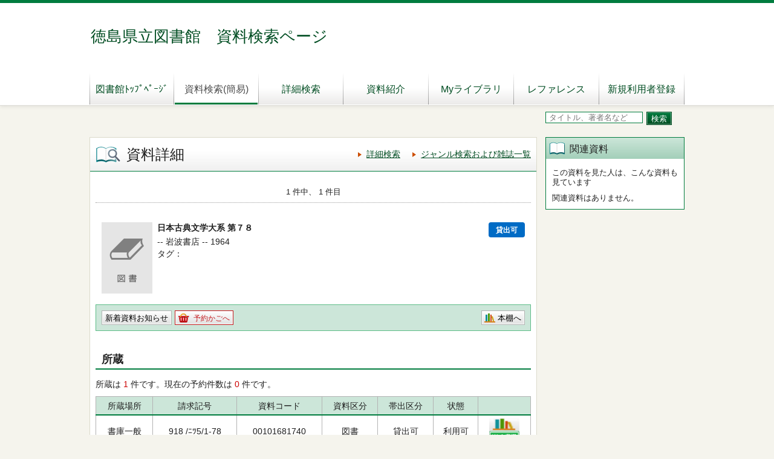

--- FILE ---
content_type: text/html;charset=UTF-8
request_url: https://alislibopac.bunmori.tokushima.jp/winj/opac/switch-detail-iccap.do?bibid=1100286147
body_size: 10641
content:












<!DOCTYPE html>
<HTML lang="ja">
<HEAD>
<meta charset="UTF-8">

<META name="ROBOTS" content="NONE" />
<meta name="robots" content="noindex"/>
<TITLE>資料詳細：徳島県立図書館　資料検索ページ</TITLE>
<!--[if gt IE 7]><!-->





<link rel="stylesheet" href="/winj/css/pc/basic.css" media="screen,print">



<link rel="stylesheet" href="/winj/css/pc/jquery.autocomplete.css" media="screen" >
<!--<![endif]-->
<script src="/winj/script/pc/jquery.js"></script>
<script src="/winj/script/pc/run.js"></script>
</HEAD>

<BODY onload="init();">















<div id="header" role="banner">
<div class="inner">
<h1 id="hdg-site">徳島県立図書館　資料検索ページ</h1>
<div id="nav-global" role="navigation">




<ul class="col-7">




<li><a class="" href="https://library.bunmori.tokushima.jp/">図書館ﾄｯﾌﾟﾍﾟｰｼﾞ</a></li>





<li><a href="/winj/opac/top.do" class="current">資料検索(簡易)</a></li>


<li><a href="/winj/opac/search-detail.do" class="">詳細検索</a></li>
<li><a href="/winj/opac/newly.do" class="">資料紹介</a></li>



<li><a href="/winj/opac/login.do?dispatch=/opac/mylibrary.do&amp;every=1" class="">Myライブラリ</a></li>


<li><a href="/winj/reference/search.do" class="">レファレンス</a></li>


<li><a href="/winj/opac/preregister.do" target="_blank" class="">新規利用者登録</a></li>

</ul>
</div>













</div>
</div>
















<script type="text/javascript" src="/winj/script/pc/jquery.autocomplete.js" ></script>

<SCRIPT type="text/javascript">
<!--

jQuery.noConflict();
jQuery(document).ready(
	function($){
		jQuery(function() {

			jQuery("*[name=txt_word]:text").autocomplete('/winj/opac/suggest.do?target=fulltext',{minChars:2});

		})
	}
);

var execFlag = 0;
function execSubSearch(){
	if(execFlag == 1){
		return false;
	}
	execFlag = 1;
	return true;
}
// -->
</SCRIPT>
<hr>
<ul id="nav-guide">
<li>


</li>


<li class="search-area">

<form name="SearchForm" method="post" action="/winj/opac/search-standard.do" onsubmit="return execSubSearch();" role="search">
<input type="text" name="txt_word" id="txt_word" value="" maxlength="128" class="w-70"  placeholder="タイトル、著者名など" title="キーワード検索">
<input type="hidden" name="hid_word_column" value="fulltext">
<input type="hidden" name="submit_btn_searchEasy" value="search">
<input type="submit" name="submit_btn_searchEasy" value="検索" class="btn">
</form>

</li>
</ul>
<noscript>本サイトにはJavaScriptの利用を前提とした機能がございます。<br>お客様の環境では一部の機能がご利用いただけない可能性がございますので、ご了承ください。</noscript>
















































<SCRIPT type="text/javascript">
<!--

function execPrint(connect) {
	var args = new Array();
	args[0] = window;
	args[1] = "/winj/JnlpServlet?jnlpname=print.jnlp&connecturl=" + connect;


	args[2] = "/winj/" + connect;



	var subWin = showModalDialog("/winj/opac/printdialog.do",args,"dialogHeight:100px;dialogWidth:300px");

}
function dispEbook() {

	var bibid = document.BlankForm.bibid.value;


	var url = "/winj/opac/ebook.do?bibid=" + bibid;

	win = window.open(url,"ebook","");
}
function execReserveBasket(){
	document.BlankForm.submit_btn_reserve_basket.click();
}





function execVot(idx,vottp){
	document.BlankForm.idx.value=idx;
	document.BlankForm.hid_vottp.value=vottp;
	document.BlankForm.submit_btn_evaluate.click();
}
function execReview(){
	document.BlankForm.submit_btn_review_regist.click();
}
function execRevReport(idx){
	document.BlankForm.idx.value=idx;
	document.BlankForm.submit_btn_review_report.click();
}
function execReviewList(){
	document.BlankForm.submit_btn_review_list.click();
}
function execTagReport(){
	document.BlankForm.submit_btn_tag_report.click();
}
function execTag(){
	document.BlankForm.submit_btn_tag.click();
}
function execShelf(){
	document.BlankForm.submit_btn_shelf.click();
}


function init(){
	recommend();
}
var disp = "";
function recommend(){
	sendData = "";
	url = "/winj/opac/search-recommend.do";
	disp = "recommendList";
	execAjax(url,sendData);
}
function execAjax(url,data){
	httpObj = new XMLHttpRequest();
	httpObj.onreadystatechange = statusCheck;
	httpObj.open("POST",url,true);
	httpObj.setRequestHeader('Content-Type','application/x-www-form-urlencoded;');
	httpObj.send(data);
}
function statusCheck(){
	displayData();
}
function displayData(){
	if ((httpObj.readyState == 4) && (httpObj.status == 200)){
		var str=httpObj.responseText;
		if(str.indexOf("<!DOCTYPE html>") < 0){
			document.getElementById(disp).innerHTML = str;
		}else{
			document.getElementById(disp).innerHTML = 'セッションがタイムアウトしました。';
		}
	}
	else{

	}
}


// -->
</SCRIPT>


<div id="contents" class="lyt-02">

<div id="main" role="main" class="detail">
<div class="hdg-lyt">
<h1 class="hdg-l1 icon-search-detail">資料詳細</h1>
<ul class="link-list-linear text">
<li><a href="/winj/opac/search-detail.do">詳細検索</a></li>

<li><a href="/winj/opac/search-genre.do">ジャンル検索および雑誌一覧</a></li>






</ul>
</div>


	
	
	
	
	
	
	
	
	
	
	
	
	
	
	
	
	<form name="BlankForm" method="post" action="/winj/opac/book-detail.do">
	<input type="hidden" name="hid_session" value="FFD498432BDE1E9D478DEB5F07567C7F">
	<input type="hidden" name="bibid" value="1100286147">
	<input type="hidden" name="idx" value="">
	<input type="hidden" name="hid_vottp" value="0">
	<div style="display:none;">
		
		
			<input type="submit" name="submit_btn_reserve_basket" value="予約かご">
		
		
		
			<input type="submit" name="submit_btn_review_list" value="レビュー一覧">
			<input type="submit" name="submit_btn_review_regist" value="レビュー登録">
		
		
		
		
			<input type="submit" name="submit_btn_tag" value="タグ登録">
		
		
		
			<input type="submit" name="submit_btn_shelf" value="本棚">
		
	</div>
	
	<ul class="link-back-list-linear">
		<li>
			
		</li>
		<li>
			
			
			
			
			
			
			
			
		</li>
	</ul>
	<div class="nav-area">
	<ul class="pager-02 top">
		
		<li class="center">1 件中、 1 件目</li>
	</ul>
	</div>
	<div class="lyt-indent">
	
		<ul class="list-linear icon">
			
			
		</ul>
	
	<div class="lyt-image report state hook-tag">
	<p class="link-image">
	<span class="image">
	
	
	<span class="image-edge"><img src="/winj/BookCover?bibid=1100286147" alt="" oncontextmenu="return false;" ondragstart="return false;"></span>
		
		<span class="title">
			日本古典文学大系
			第７８
			
			
		</span>
	</span>
	
		
		
		



<span class="icon-borrow">貸出可</span>



		
		
	
	</p>
	<div class="column info">
	<p>
	
	 --
	岩波書店 --
	1964
	
	
	
	</p>



	
		<dl class="list-def-02">
		<dt>タグ</dt>
		
		<dd></dd>
		</dl>
		
	
	
	
	
	
	
	
	
	
	</div>
	</div>
	</div>
	<div class="box">
	<ul class="list-linear handle">
		<li class="group"><ul class="list-linear">
			
			
			
				<li><a href="/winj/opac/login.do?dispatch=/opac/mail-service.do&amp;every=1" class="btn-02">新着資料お知らせ</a></li>
			
			
			
				
				
					<li><a href="javascript:execReserveBasket()" class="btn-02 icon-reserve">予約かごへ</a></li>
					
					
					
					
					
				
			
			
	</ul></li>
	<li class="group-02">
	<ul class="list-linear">
		
			<li><a href="javascript:execShelf()" class="btn-02 icon-bookshelf">本棚へ</a></li>
		
		

		
		
		
		
		
			
		
	</ul>
	</li>
	</ul>
	</div>
	
	
		
	
	
	
		<h2 class="hdg-l2-03">所蔵</h2>
		<p>
		所蔵は
		<em class="em-02">1</em>
		件です。現在の予約件数は
		<em class="em-02">0</em>
		件です。
		</p>
		
			<table class="tbl-03 center vertical-middle">
				<thead>
					<tr>
					
					<td>所蔵場所</td>
					<td>請求記号</td>
					<td>資料コード</td>
					<td>資料区分</td>
					<td>帯出区分</td>
					<td>状態</td>
					
					<td></td>
					
					</tr>
				</thead>
				<tbody>
					
						
						<tr>
						
						<td>
						書庫一般
						
						</td>
						<td>
						
						
						
						
						
						
						
						
						
						
						
						
						

						
						
						

						
						        918
						
						/ﾆﾂ5/1-78
						
						</td>
						<td>00101681740</td>
						<td>図書</td>
						<td>貸出可</td>
						<td>
						
						利用可
						
						
						</td>
						
						
						<td><a href="../../iLisvirtual/?keycode=1&key=00&holcd=00101681740&count=7&type=2" target="_blank" class="btn-search"><IMG src="/winj/img/pc/icons/iLisvirtual6.png" width="50em" height="40em" alt="iLisvirtual" title="iLisvirtual"></a>
						</td>
						
						</tr>
					
				</tbody>
			</table>
			<p class="nav-top"><a href="#top">ページの先頭へ</a></p>
		
	
	
	<h2 class="hdg-l2-03">資料詳細</h2>
	<table class="tbl-04">
		<tbody>
			
			
			<tr>
			<th class="w-25">マーク種別</th>
			<td>
				
			</td>
			</tr>
			
			
			<tr>
				<th class="w-25">マーク番号</th>
				<td>
				
					
				
				</td>
			</tr>
			
			
			<tr>
				<th class="w-25">書名</th>
				<td>
				日本古典文学大系
				</td>
			</tr>
			
			
			<tr>
				<th class="w-25">書名ヨミ</th>
				<td>ﾆﾎﾝ ｺﾃﾝ ﾌﾞﾝｶﾞｸ ﾀｲｹｲ</td>
				</td>
			</tr>
			
			
			
			

			
			<tr>
				<th>巻次</th>
				<td>第７８</td>
			</tr>
			

			
			
			<tr>
				<th>出版地</th>
				<td>東京</td>
			</tr>
			
			
			<tr>
				<th>出版者</th>
				<td>岩波書店</td>
			</tr>
			
			
			<tr>
				<th>出版年</th>
				<td>1964</td>
			</tr>
			
			
			
			<tr>
				<th>頁数・図版</th>
				<td>４５２ｐ　図版</td>
			</tr>
			
			
			<tr>
				<th>大きさ</th>
				<td>２２㎝</td>
			</tr>
			
			
				
			
			
			
			<tr>
				<th>巻の書名</th>
				<td>夜の寝覚</td>
			</tr>
			
			
			<tr>
				<th>巻の著者</th>
				<td>阪倉　篤義／校注</td>
			</tr>
			
			
			
			
			
			
			
			<tr>
				<th>NDC分類(8版)</th>
				<td>918</td>
			</tr>
			
			
			
			
			
			
			
			
			

			
			
			
			
			
			
		</tbody>
	</table>
	<p class="nav-top"><a href="#top">ページの先頭へ</a></p>
	
		
	
	


	
	</form>
	

<p>※内容紹介、著者紹介は（株）日販図書館サービスおよび<BR>（株）トーハンのデータです。</p>
</div>

<hr>

<div id="sub">


	<div id="recommendList"></div>



</div>

<hr>
</div>



<div id="footer">
<div class="inner">



<p id="copyright" role="contentinfo">Copyright © 2023徳島県立図書館 All right reserved.</p>


</div>
</div>

</BODY>
</HTML>
